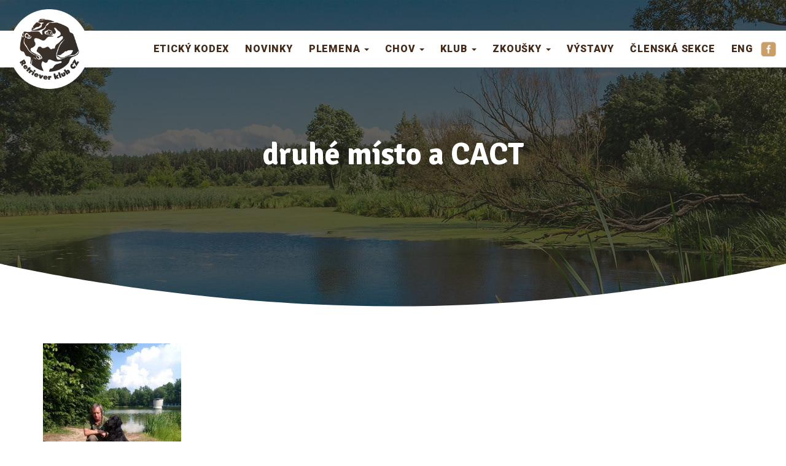

--- FILE ---
content_type: text/html; charset=UTF-8
request_url: https://www.retriever-klub.cz/kalendar-zkousek/kpz-cact-chlebovice2021/druhe-misto-a-cact/
body_size: 10142
content:
<!DOCTYPE html>
<html dir="ltr" lang="cs" prefix="og: https://ogp.me/ns#">

<head>
    <meta charset="utf-8">
    
    <meta name="viewport" content="width=device-width, initial-scale=1.0">
    <meta name="author" content="Tomáš Frank - www.propagon.cz">

        
		<!-- All in One SEO 4.8.7 - aioseo.com -->
		<title>druhé místo a CACT | Retriever Klub CZ</title>
	<meta name="description" content="2. místo, CACT" />
	<meta name="robots" content="max-image-preview:large" />
	<meta name="author" content="RKCZ Výcvikář"/>
	<link rel="canonical" href="https://www.retriever-klub.cz/kalendar-zkousek/kpz-cact-chlebovice2021/druhe-misto-a-cact/" />
	<meta name="generator" content="All in One SEO (AIOSEO) 4.8.7" />
		<meta property="og:locale" content="cs_CZ" />
		<meta property="og:site_name" content="Retriever Klub CZ" />
		<meta property="og:type" content="article" />
		<meta property="og:title" content="druhé místo a CACT | Retriever Klub CZ" />
		<meta property="og:url" content="https://www.retriever-klub.cz/kalendar-zkousek/kpz-cact-chlebovice2021/druhe-misto-a-cact/" />
		<meta property="fb:admins" content="141491419278285" />
		<meta property="og:image" content="https://www.retriever-klub.cz/wp-content/uploads/2022/10/obalka.jpg" />
		<meta property="og:image:secure_url" content="https://www.retriever-klub.cz/wp-content/uploads/2022/10/obalka.jpg" />
		<meta property="og:image:width" content="460" />
		<meta property="og:image:height" content="300" />
		<meta property="article:published_time" content="2021-06-24T11:37:37+00:00" />
		<meta property="article:modified_time" content="2021-06-24T11:39:12+00:00" />
		<meta property="article:publisher" content="https://www.facebook.com/retrieverklub/" />
		<meta name="twitter:card" content="summary" />
		<meta name="twitter:title" content="druhé místo a CACT | Retriever Klub CZ" />
		<meta name="twitter:image" content="https://www.retriever-klub.cz/wp-content/uploads/2018/07/nouma_06.jpg" />
		<script type="application/ld+json" class="aioseo-schema">
			{"@context":"https:\/\/schema.org","@graph":[{"@type":"BreadcrumbList","@id":"https:\/\/www.retriever-klub.cz\/kalendar-zkousek\/kpz-cact-chlebovice2021\/druhe-misto-a-cact\/#breadcrumblist","itemListElement":[{"@type":"ListItem","@id":"https:\/\/www.retriever-klub.cz#listItem","position":1,"name":"Home","item":"https:\/\/www.retriever-klub.cz","nextItem":{"@type":"ListItem","@id":"https:\/\/www.retriever-klub.cz\/kalendar-zkousek\/kpz-cact-chlebovice2021\/druhe-misto-a-cact\/#listItem","name":"druh\u00e9 m\u00edsto a CACT"}},{"@type":"ListItem","@id":"https:\/\/www.retriever-klub.cz\/kalendar-zkousek\/kpz-cact-chlebovice2021\/druhe-misto-a-cact\/#listItem","position":2,"name":"druh\u00e9 m\u00edsto a CACT","previousItem":{"@type":"ListItem","@id":"https:\/\/www.retriever-klub.cz#listItem","name":"Home"}}]},{"@type":"ItemPage","@id":"https:\/\/www.retriever-klub.cz\/kalendar-zkousek\/kpz-cact-chlebovice2021\/druhe-misto-a-cact\/#itempage","url":"https:\/\/www.retriever-klub.cz\/kalendar-zkousek\/kpz-cact-chlebovice2021\/druhe-misto-a-cact\/","name":"druh\u00e9 m\u00edsto a CACT | Retriever Klub CZ","description":"2. m\u00edsto, CACT","inLanguage":"cs-CZ","isPartOf":{"@id":"https:\/\/www.retriever-klub.cz\/#website"},"breadcrumb":{"@id":"https:\/\/www.retriever-klub.cz\/kalendar-zkousek\/kpz-cact-chlebovice2021\/druhe-misto-a-cact\/#breadcrumblist"},"author":{"@id":"https:\/\/www.retriever-klub.cz\/author\/vycvikar\/#author"},"creator":{"@id":"https:\/\/www.retriever-klub.cz\/author\/vycvikar\/#author"},"datePublished":"2021-06-24T13:37:37+02:00","dateModified":"2021-06-24T13:39:12+02:00"},{"@type":"Organization","@id":"https:\/\/www.retriever-klub.cz\/#organization","name":"Retriever Klub CZ","url":"https:\/\/www.retriever-klub.cz\/","logo":{"@type":"ImageObject","url":"https:\/\/www.retriever-klub.cz\/wp-content\/uploads\/2018\/06\/logo@2x.png","@id":"https:\/\/www.retriever-klub.cz\/kalendar-zkousek\/kpz-cact-chlebovice2021\/druhe-misto-a-cact\/#organizationLogo","width":398,"height":398},"image":{"@id":"https:\/\/www.retriever-klub.cz\/kalendar-zkousek\/kpz-cact-chlebovice2021\/druhe-misto-a-cact\/#organizationLogo"}},{"@type":"Person","@id":"https:\/\/www.retriever-klub.cz\/author\/vycvikar\/#author","url":"https:\/\/www.retriever-klub.cz\/author\/vycvikar\/","name":"RKCZ V\u00fdcvik\u00e1\u0159","image":{"@type":"ImageObject","@id":"https:\/\/www.retriever-klub.cz\/kalendar-zkousek\/kpz-cact-chlebovice2021\/druhe-misto-a-cact\/#authorImage","url":"https:\/\/secure.gravatar.com\/avatar\/983140f63aaa4cd3cb6a51ffc758a89a003795c67a71d2faec5122ee7f5f405e?s=96&d=mm&r=g","width":96,"height":96,"caption":"RKCZ V\u00fdcvik\u00e1\u0159"}},{"@type":"WebSite","@id":"https:\/\/www.retriever-klub.cz\/#website","url":"https:\/\/www.retriever-klub.cz\/","name":"Retriever Klub CZ","inLanguage":"cs-CZ","publisher":{"@id":"https:\/\/www.retriever-klub.cz\/#organization"}}]}
		</script>
		<!-- All in One SEO -->

<link rel="alternate" type="application/rss+xml" title="Retriever Klub CZ &raquo; RSS komentářů pro druhé místo a CACT" href="https://www.retriever-klub.cz/kalendar-zkousek/kpz-cact-chlebovice2021/druhe-misto-a-cact/feed/" />
<script type="text/javascript">
/* <![CDATA[ */
window._wpemojiSettings = {"baseUrl":"https:\/\/s.w.org\/images\/core\/emoji\/16.0.1\/72x72\/","ext":".png","svgUrl":"https:\/\/s.w.org\/images\/core\/emoji\/16.0.1\/svg\/","svgExt":".svg","source":{"concatemoji":"https:\/\/www.retriever-klub.cz\/wp-includes\/js\/wp-emoji-release.min.js?ver=83a64ae016d5b709a23cc2bbb78afcf9"}};
/*! This file is auto-generated */
!function(s,n){var o,i,e;function c(e){try{var t={supportTests:e,timestamp:(new Date).valueOf()};sessionStorage.setItem(o,JSON.stringify(t))}catch(e){}}function p(e,t,n){e.clearRect(0,0,e.canvas.width,e.canvas.height),e.fillText(t,0,0);var t=new Uint32Array(e.getImageData(0,0,e.canvas.width,e.canvas.height).data),a=(e.clearRect(0,0,e.canvas.width,e.canvas.height),e.fillText(n,0,0),new Uint32Array(e.getImageData(0,0,e.canvas.width,e.canvas.height).data));return t.every(function(e,t){return e===a[t]})}function u(e,t){e.clearRect(0,0,e.canvas.width,e.canvas.height),e.fillText(t,0,0);for(var n=e.getImageData(16,16,1,1),a=0;a<n.data.length;a++)if(0!==n.data[a])return!1;return!0}function f(e,t,n,a){switch(t){case"flag":return n(e,"\ud83c\udff3\ufe0f\u200d\u26a7\ufe0f","\ud83c\udff3\ufe0f\u200b\u26a7\ufe0f")?!1:!n(e,"\ud83c\udde8\ud83c\uddf6","\ud83c\udde8\u200b\ud83c\uddf6")&&!n(e,"\ud83c\udff4\udb40\udc67\udb40\udc62\udb40\udc65\udb40\udc6e\udb40\udc67\udb40\udc7f","\ud83c\udff4\u200b\udb40\udc67\u200b\udb40\udc62\u200b\udb40\udc65\u200b\udb40\udc6e\u200b\udb40\udc67\u200b\udb40\udc7f");case"emoji":return!a(e,"\ud83e\udedf")}return!1}function g(e,t,n,a){var r="undefined"!=typeof WorkerGlobalScope&&self instanceof WorkerGlobalScope?new OffscreenCanvas(300,150):s.createElement("canvas"),o=r.getContext("2d",{willReadFrequently:!0}),i=(o.textBaseline="top",o.font="600 32px Arial",{});return e.forEach(function(e){i[e]=t(o,e,n,a)}),i}function t(e){var t=s.createElement("script");t.src=e,t.defer=!0,s.head.appendChild(t)}"undefined"!=typeof Promise&&(o="wpEmojiSettingsSupports",i=["flag","emoji"],n.supports={everything:!0,everythingExceptFlag:!0},e=new Promise(function(e){s.addEventListener("DOMContentLoaded",e,{once:!0})}),new Promise(function(t){var n=function(){try{var e=JSON.parse(sessionStorage.getItem(o));if("object"==typeof e&&"number"==typeof e.timestamp&&(new Date).valueOf()<e.timestamp+604800&&"object"==typeof e.supportTests)return e.supportTests}catch(e){}return null}();if(!n){if("undefined"!=typeof Worker&&"undefined"!=typeof OffscreenCanvas&&"undefined"!=typeof URL&&URL.createObjectURL&&"undefined"!=typeof Blob)try{var e="postMessage("+g.toString()+"("+[JSON.stringify(i),f.toString(),p.toString(),u.toString()].join(",")+"));",a=new Blob([e],{type:"text/javascript"}),r=new Worker(URL.createObjectURL(a),{name:"wpTestEmojiSupports"});return void(r.onmessage=function(e){c(n=e.data),r.terminate(),t(n)})}catch(e){}c(n=g(i,f,p,u))}t(n)}).then(function(e){for(var t in e)n.supports[t]=e[t],n.supports.everything=n.supports.everything&&n.supports[t],"flag"!==t&&(n.supports.everythingExceptFlag=n.supports.everythingExceptFlag&&n.supports[t]);n.supports.everythingExceptFlag=n.supports.everythingExceptFlag&&!n.supports.flag,n.DOMReady=!1,n.readyCallback=function(){n.DOMReady=!0}}).then(function(){return e}).then(function(){var e;n.supports.everything||(n.readyCallback(),(e=n.source||{}).concatemoji?t(e.concatemoji):e.wpemoji&&e.twemoji&&(t(e.twemoji),t(e.wpemoji)))}))}((window,document),window._wpemojiSettings);
/* ]]> */
</script>
<style id='wp-emoji-styles-inline-css' type='text/css'>

	img.wp-smiley, img.emoji {
		display: inline !important;
		border: none !important;
		box-shadow: none !important;
		height: 1em !important;
		width: 1em !important;
		margin: 0 0.07em !important;
		vertical-align: -0.1em !important;
		background: none !important;
		padding: 0 !important;
	}
</style>
<link rel='stylesheet' id='wp-block-library-css' href='https://www.retriever-klub.cz/wp-includes/css/dist/block-library/style.min.css?ver=83a64ae016d5b709a23cc2bbb78afcf9' type='text/css' media='all' />
<style id='classic-theme-styles-inline-css' type='text/css'>
/*! This file is auto-generated */
.wp-block-button__link{color:#fff;background-color:#32373c;border-radius:9999px;box-shadow:none;text-decoration:none;padding:calc(.667em + 2px) calc(1.333em + 2px);font-size:1.125em}.wp-block-file__button{background:#32373c;color:#fff;text-decoration:none}
</style>
<style id='global-styles-inline-css' type='text/css'>
:root{--wp--preset--aspect-ratio--square: 1;--wp--preset--aspect-ratio--4-3: 4/3;--wp--preset--aspect-ratio--3-4: 3/4;--wp--preset--aspect-ratio--3-2: 3/2;--wp--preset--aspect-ratio--2-3: 2/3;--wp--preset--aspect-ratio--16-9: 16/9;--wp--preset--aspect-ratio--9-16: 9/16;--wp--preset--color--black: #000000;--wp--preset--color--cyan-bluish-gray: #abb8c3;--wp--preset--color--white: #ffffff;--wp--preset--color--pale-pink: #f78da7;--wp--preset--color--vivid-red: #cf2e2e;--wp--preset--color--luminous-vivid-orange: #ff6900;--wp--preset--color--luminous-vivid-amber: #fcb900;--wp--preset--color--light-green-cyan: #7bdcb5;--wp--preset--color--vivid-green-cyan: #00d084;--wp--preset--color--pale-cyan-blue: #8ed1fc;--wp--preset--color--vivid-cyan-blue: #0693e3;--wp--preset--color--vivid-purple: #9b51e0;--wp--preset--gradient--vivid-cyan-blue-to-vivid-purple: linear-gradient(135deg,rgba(6,147,227,1) 0%,rgb(155,81,224) 100%);--wp--preset--gradient--light-green-cyan-to-vivid-green-cyan: linear-gradient(135deg,rgb(122,220,180) 0%,rgb(0,208,130) 100%);--wp--preset--gradient--luminous-vivid-amber-to-luminous-vivid-orange: linear-gradient(135deg,rgba(252,185,0,1) 0%,rgba(255,105,0,1) 100%);--wp--preset--gradient--luminous-vivid-orange-to-vivid-red: linear-gradient(135deg,rgba(255,105,0,1) 0%,rgb(207,46,46) 100%);--wp--preset--gradient--very-light-gray-to-cyan-bluish-gray: linear-gradient(135deg,rgb(238,238,238) 0%,rgb(169,184,195) 100%);--wp--preset--gradient--cool-to-warm-spectrum: linear-gradient(135deg,rgb(74,234,220) 0%,rgb(151,120,209) 20%,rgb(207,42,186) 40%,rgb(238,44,130) 60%,rgb(251,105,98) 80%,rgb(254,248,76) 100%);--wp--preset--gradient--blush-light-purple: linear-gradient(135deg,rgb(255,206,236) 0%,rgb(152,150,240) 100%);--wp--preset--gradient--blush-bordeaux: linear-gradient(135deg,rgb(254,205,165) 0%,rgb(254,45,45) 50%,rgb(107,0,62) 100%);--wp--preset--gradient--luminous-dusk: linear-gradient(135deg,rgb(255,203,112) 0%,rgb(199,81,192) 50%,rgb(65,88,208) 100%);--wp--preset--gradient--pale-ocean: linear-gradient(135deg,rgb(255,245,203) 0%,rgb(182,227,212) 50%,rgb(51,167,181) 100%);--wp--preset--gradient--electric-grass: linear-gradient(135deg,rgb(202,248,128) 0%,rgb(113,206,126) 100%);--wp--preset--gradient--midnight: linear-gradient(135deg,rgb(2,3,129) 0%,rgb(40,116,252) 100%);--wp--preset--font-size--small: 13px;--wp--preset--font-size--medium: 20px;--wp--preset--font-size--large: 36px;--wp--preset--font-size--x-large: 42px;--wp--preset--spacing--20: 0.44rem;--wp--preset--spacing--30: 0.67rem;--wp--preset--spacing--40: 1rem;--wp--preset--spacing--50: 1.5rem;--wp--preset--spacing--60: 2.25rem;--wp--preset--spacing--70: 3.38rem;--wp--preset--spacing--80: 5.06rem;--wp--preset--shadow--natural: 6px 6px 9px rgba(0, 0, 0, 0.2);--wp--preset--shadow--deep: 12px 12px 50px rgba(0, 0, 0, 0.4);--wp--preset--shadow--sharp: 6px 6px 0px rgba(0, 0, 0, 0.2);--wp--preset--shadow--outlined: 6px 6px 0px -3px rgba(255, 255, 255, 1), 6px 6px rgba(0, 0, 0, 1);--wp--preset--shadow--crisp: 6px 6px 0px rgba(0, 0, 0, 1);}:where(.is-layout-flex){gap: 0.5em;}:where(.is-layout-grid){gap: 0.5em;}body .is-layout-flex{display: flex;}.is-layout-flex{flex-wrap: wrap;align-items: center;}.is-layout-flex > :is(*, div){margin: 0;}body .is-layout-grid{display: grid;}.is-layout-grid > :is(*, div){margin: 0;}:where(.wp-block-columns.is-layout-flex){gap: 2em;}:where(.wp-block-columns.is-layout-grid){gap: 2em;}:where(.wp-block-post-template.is-layout-flex){gap: 1.25em;}:where(.wp-block-post-template.is-layout-grid){gap: 1.25em;}.has-black-color{color: var(--wp--preset--color--black) !important;}.has-cyan-bluish-gray-color{color: var(--wp--preset--color--cyan-bluish-gray) !important;}.has-white-color{color: var(--wp--preset--color--white) !important;}.has-pale-pink-color{color: var(--wp--preset--color--pale-pink) !important;}.has-vivid-red-color{color: var(--wp--preset--color--vivid-red) !important;}.has-luminous-vivid-orange-color{color: var(--wp--preset--color--luminous-vivid-orange) !important;}.has-luminous-vivid-amber-color{color: var(--wp--preset--color--luminous-vivid-amber) !important;}.has-light-green-cyan-color{color: var(--wp--preset--color--light-green-cyan) !important;}.has-vivid-green-cyan-color{color: var(--wp--preset--color--vivid-green-cyan) !important;}.has-pale-cyan-blue-color{color: var(--wp--preset--color--pale-cyan-blue) !important;}.has-vivid-cyan-blue-color{color: var(--wp--preset--color--vivid-cyan-blue) !important;}.has-vivid-purple-color{color: var(--wp--preset--color--vivid-purple) !important;}.has-black-background-color{background-color: var(--wp--preset--color--black) !important;}.has-cyan-bluish-gray-background-color{background-color: var(--wp--preset--color--cyan-bluish-gray) !important;}.has-white-background-color{background-color: var(--wp--preset--color--white) !important;}.has-pale-pink-background-color{background-color: var(--wp--preset--color--pale-pink) !important;}.has-vivid-red-background-color{background-color: var(--wp--preset--color--vivid-red) !important;}.has-luminous-vivid-orange-background-color{background-color: var(--wp--preset--color--luminous-vivid-orange) !important;}.has-luminous-vivid-amber-background-color{background-color: var(--wp--preset--color--luminous-vivid-amber) !important;}.has-light-green-cyan-background-color{background-color: var(--wp--preset--color--light-green-cyan) !important;}.has-vivid-green-cyan-background-color{background-color: var(--wp--preset--color--vivid-green-cyan) !important;}.has-pale-cyan-blue-background-color{background-color: var(--wp--preset--color--pale-cyan-blue) !important;}.has-vivid-cyan-blue-background-color{background-color: var(--wp--preset--color--vivid-cyan-blue) !important;}.has-vivid-purple-background-color{background-color: var(--wp--preset--color--vivid-purple) !important;}.has-black-border-color{border-color: var(--wp--preset--color--black) !important;}.has-cyan-bluish-gray-border-color{border-color: var(--wp--preset--color--cyan-bluish-gray) !important;}.has-white-border-color{border-color: var(--wp--preset--color--white) !important;}.has-pale-pink-border-color{border-color: var(--wp--preset--color--pale-pink) !important;}.has-vivid-red-border-color{border-color: var(--wp--preset--color--vivid-red) !important;}.has-luminous-vivid-orange-border-color{border-color: var(--wp--preset--color--luminous-vivid-orange) !important;}.has-luminous-vivid-amber-border-color{border-color: var(--wp--preset--color--luminous-vivid-amber) !important;}.has-light-green-cyan-border-color{border-color: var(--wp--preset--color--light-green-cyan) !important;}.has-vivid-green-cyan-border-color{border-color: var(--wp--preset--color--vivid-green-cyan) !important;}.has-pale-cyan-blue-border-color{border-color: var(--wp--preset--color--pale-cyan-blue) !important;}.has-vivid-cyan-blue-border-color{border-color: var(--wp--preset--color--vivid-cyan-blue) !important;}.has-vivid-purple-border-color{border-color: var(--wp--preset--color--vivid-purple) !important;}.has-vivid-cyan-blue-to-vivid-purple-gradient-background{background: var(--wp--preset--gradient--vivid-cyan-blue-to-vivid-purple) !important;}.has-light-green-cyan-to-vivid-green-cyan-gradient-background{background: var(--wp--preset--gradient--light-green-cyan-to-vivid-green-cyan) !important;}.has-luminous-vivid-amber-to-luminous-vivid-orange-gradient-background{background: var(--wp--preset--gradient--luminous-vivid-amber-to-luminous-vivid-orange) !important;}.has-luminous-vivid-orange-to-vivid-red-gradient-background{background: var(--wp--preset--gradient--luminous-vivid-orange-to-vivid-red) !important;}.has-very-light-gray-to-cyan-bluish-gray-gradient-background{background: var(--wp--preset--gradient--very-light-gray-to-cyan-bluish-gray) !important;}.has-cool-to-warm-spectrum-gradient-background{background: var(--wp--preset--gradient--cool-to-warm-spectrum) !important;}.has-blush-light-purple-gradient-background{background: var(--wp--preset--gradient--blush-light-purple) !important;}.has-blush-bordeaux-gradient-background{background: var(--wp--preset--gradient--blush-bordeaux) !important;}.has-luminous-dusk-gradient-background{background: var(--wp--preset--gradient--luminous-dusk) !important;}.has-pale-ocean-gradient-background{background: var(--wp--preset--gradient--pale-ocean) !important;}.has-electric-grass-gradient-background{background: var(--wp--preset--gradient--electric-grass) !important;}.has-midnight-gradient-background{background: var(--wp--preset--gradient--midnight) !important;}.has-small-font-size{font-size: var(--wp--preset--font-size--small) !important;}.has-medium-font-size{font-size: var(--wp--preset--font-size--medium) !important;}.has-large-font-size{font-size: var(--wp--preset--font-size--large) !important;}.has-x-large-font-size{font-size: var(--wp--preset--font-size--x-large) !important;}
:where(.wp-block-post-template.is-layout-flex){gap: 1.25em;}:where(.wp-block-post-template.is-layout-grid){gap: 1.25em;}
:where(.wp-block-columns.is-layout-flex){gap: 2em;}:where(.wp-block-columns.is-layout-grid){gap: 2em;}
:root :where(.wp-block-pullquote){font-size: 1.5em;line-height: 1.6;}
</style>
<link rel='stylesheet' id='bootstrap-css-css' href='https://www.retriever-klub.cz/wp-content/themes/retriever/bootstrap/css/bootstrap.min.css?ver=83a64ae016d5b709a23cc2bbb78afcf9' type='text/css' media='all' />
<link rel='stylesheet' id='style-css-css' href='https://www.retriever-klub.cz/wp-content/themes/retriever/style.css?ver=83a64ae016d5b709a23cc2bbb78afcf9' type='text/css' media='all' />
<link rel='stylesheet' id='style-scss-css' href='https://www.retriever-klub.cz/wp-content/themes/retriever/style-scss.min.css?ver=83a64ae016d5b709a23cc2bbb78afcf9' type='text/css' media='all' />
<link rel='stylesheet' id='divi-builder-style-css' href='https://www.retriever-klub.cz/wp-content/plugins/divi-builder/css/style-static.min.css?ver=4.27.4' type='text/css' media='all' />
<script type="text/javascript" src="https://www.retriever-klub.cz/wp-content/themes/retriever/jquery/jquery-2.2.4.min.js?ver=2.2.4" id="jquery-js"></script>
<link rel="https://api.w.org/" href="https://www.retriever-klub.cz/wp-json/" /><link rel="alternate" title="JSON" type="application/json" href="https://www.retriever-klub.cz/wp-json/wp/v2/media/6354" /><link rel="EditURI" type="application/rsd+xml" title="RSD" href="https://www.retriever-klub.cz/xmlrpc.php?rsd" />
<link rel='shortlink' href='https://www.retriever-klub.cz/?p=6354' />
<link rel="alternate" title="oEmbed (JSON)" type="application/json+oembed" href="https://www.retriever-klub.cz/wp-json/oembed/1.0/embed?url=https%3A%2F%2Fwww.retriever-klub.cz%2Fkalendar-zkousek%2Fkpz-cact-chlebovice2021%2Fdruhe-misto-a-cact%2F" />
<link rel="alternate" title="oEmbed (XML)" type="text/xml+oembed" href="https://www.retriever-klub.cz/wp-json/oembed/1.0/embed?url=https%3A%2F%2Fwww.retriever-klub.cz%2Fkalendar-zkousek%2Fkpz-cact-chlebovice2021%2Fdruhe-misto-a-cact%2F&#038;format=xml" />

<!-- BEGIN recaptcha, injected by plugin wp-recaptcha-integration  -->

<!-- END recaptcha -->
<link rel="icon" href="https://www.retriever-klub.cz/wp-content/uploads/2018/07/cropped-logo-ico-32x32.png" sizes="32x32" />
<link rel="icon" href="https://www.retriever-klub.cz/wp-content/uploads/2018/07/cropped-logo-ico-192x192.png" sizes="192x192" />
<link rel="apple-touch-icon" href="https://www.retriever-klub.cz/wp-content/uploads/2018/07/cropped-logo-ico-180x180.png" />
<meta name="msapplication-TileImage" content="https://www.retriever-klub.cz/wp-content/uploads/2018/07/cropped-logo-ico-270x270.png" />
<style id="et-critical-inline-css"></style>
    <script>
        // přepsání obrázků na lazy loading data-src
        $(document).ready(function() {
            //funkce se projeví pouze u tříd "povolene"
            var povolene = ".et_pb_fullwidth_image img, .et_pb_image img, .et_pb_main_blurb_image img";
            $(povolene).each(function() {
                $(this).attr("data-src", $(this).attr("src"));
                $(this).removeAttr("src");
                //  $(this).addClass('lazy');
            });
        });
    </script>

</head>

<body class="attachment wp-singular attachment-template-default single single-attachment postid-6354 attachmentid-6354 attachment-jpeg wp-custom-logo wp-theme-retriever class-name et_divi_builder et-pb-theme-retriever klub et-db">
    <header class="hlavicka-stranky" >

                    <div class="prekryti">
                <h1>druhé místo a CACT</h1>            </div>
        

        <nav class="navbar navbar-default hlavni-menu" role="navigation">

            <!-- Brand and toggle get grouped for better mobile display -->
            <div class="navbar-header">
                <button type="button" class="navbar-toggle" data-toggle="collapse" data-target="#mobilni-menu">
                    <span class="sr-only">Toggle navigation</span>
                    <span class="icon-bar"></span>
                    <span class="icon-bar"></span>
                    <span class="icon-bar"></span>
                </button>
                <div class="navbar-brand">
                    <a href="https://www.retriever-klub.cz/" class="custom-logo-link" rel="home"><img width="398" height="398" src="https://www.retriever-klub.cz/wp-content/uploads/2018/06/logo@2x.png" class="custom-logo" alt="Retriever Klub CZ" decoding="async" fetchpriority="high" srcset="https://www.retriever-klub.cz/wp-content/uploads/2018/06/logo@2x.png 398w, https://www.retriever-klub.cz/wp-content/uploads/2018/06/logo@2x-150x150.png 150w, https://www.retriever-klub.cz/wp-content/uploads/2018/06/logo@2x-300x300.png 300w, https://www.retriever-klub.cz/wp-content/uploads/2018/06/logo@2x-280x280.png 280w" sizes="(max-width: 398px) 100vw, 398px" /></a>                </div>
            </div>

            <div class="container-fluid">

                <div id="mobilni-menu" class="collapse navbar-collapse"><ul id="menu-hlavni-menu" class="nav navbar-nav navbar-right"><li id="menu-item-11068" class="menu-item menu-item-type-post_type menu-item-object-page menu-item-11068"><a title="Etický kodex" href="https://www.retriever-klub.cz/eticky-kodex/">Etický kodex</a></li>
<li id="menu-item-284" class="menu-item menu-item-type-post_type menu-item-object-page menu-item-home menu-item-284"><a title="Novinky" href="https://www.retriever-klub.cz/">Novinky</a></li>
<li id="menu-item-570" class="menu-item menu-item-type-post_type menu-item-object-page menu-item-has-children menu-item-570 dropdown"><a title="Plemena" href="#" data-toggle="dropdown" class="dropdown-toggle" aria-haspopup="true">Plemena <span class="caret"></span></a>
<ul role="menu" class=" dropdown-menu">
	<li id="menu-item-1219" class="menu-item menu-item-type-post_type menu-item-object-page menu-item-1219"><a title="Labrador retriever" href="https://www.retriever-klub.cz/plemena/labrador-retriever/">Labrador retriever</a></li>
	<li id="menu-item-1220" class="menu-item menu-item-type-post_type menu-item-object-page menu-item-1220"><a title="Zlatý retriever" href="https://www.retriever-klub.cz/plemena/golden-retriever/">Zlatý retriever</a></li>
	<li id="menu-item-1218" class="menu-item menu-item-type-post_type menu-item-object-page menu-item-1218"><a title="Flat coated retriever" href="https://www.retriever-klub.cz/plemena/flat-coated-retriever/">Flat coated retriever</a></li>
	<li id="menu-item-506" class="menu-item menu-item-type-post_type menu-item-object-page menu-item-506"><a title="Nova scotia duck tolling retriever" href="https://www.retriever-klub.cz/plemena/nova-scotia-duck-tolling-retriever/">Nova scotia duck tolling retriever</a></li>
	<li id="menu-item-1216" class="menu-item menu-item-type-post_type menu-item-object-page menu-item-1216"><a title="Chesapeake bay retriever" href="https://www.retriever-klub.cz/plemena/chesapeake-bay-retriever/">Chesapeake bay retriever</a></li>
	<li id="menu-item-1217" class="menu-item menu-item-type-post_type menu-item-object-page menu-item-1217"><a title="Curly coated retriever" href="https://www.retriever-klub.cz/plemena/curly-coated-retriever/">Curly coated retriever</a></li>
	<li id="menu-item-8033" class="menu-item menu-item-type-taxonomy menu-item-object-category menu-item-8033"><a title="TOP RETRIEVER - výsledky" href="https://www.retriever-klub.cz/rubrika/top-retriever/">TOP RETRIEVER &#8211; výsledky</a></li>
	<li id="menu-item-7843" class="menu-item menu-item-type-post_type menu-item-object-page menu-item-7843"><a title="Top Retriever – pravidla" href="https://www.retriever-klub.cz/plemena/pes-fena-roku-2020-vysledky-2-2/">Top Retriever – pravidla</a></li>
</ul>
</li>
<li id="menu-item-4347" class="menu-item menu-item-type-post_type menu-item-object-page menu-item-has-children menu-item-4347 dropdown"><a title="Chov" href="#" data-toggle="dropdown" class="dropdown-toggle" aria-haspopup="true">Chov <span class="caret"></span></a>
<ul role="menu" class=" dropdown-menu">
	<li id="menu-item-8569" class="menu-item menu-item-type-post_type menu-item-object-page menu-item-8569"><a title="Poradci chovu" href="https://www.retriever-klub.cz/chov/poradci-chovu/">Poradci chovu</a></li>
	<li id="menu-item-4406" class="menu-item menu-item-type-taxonomy menu-item-object-category menu-item-4406"><a title="Informace pro chovatele" href="https://www.retriever-klub.cz/rubrika/informace-pro-chovatele/">Informace pro chovatele</a></li>
	<li id="menu-item-525" class="menu-item menu-item-type-custom menu-item-object-custom menu-item-525"><a title="Chovatelská inzerce" href="/inzerce/">Chovatelská inzerce</a></li>
	<li id="menu-item-4457" class="menu-item menu-item-type-post_type menu-item-object-page menu-item-4457"><a title="Jak uchovnit" href="https://www.retriever-klub.cz/chov/jak-uchovnit/">Jak uchovnit</a></li>
	<li id="menu-item-12388" class="menu-item menu-item-type-post_type menu-item-object-page menu-item-12388"><a title="Jak uchovnit na výjimku" href="https://www.retriever-klub.cz/jak-uchovnit-na-vyjimku/">Jak uchovnit na výjimku</a></li>
	<li id="menu-item-4392" class="menu-item menu-item-type-post_type menu-item-object-page menu-item-4392"><a title="Online chovatelská agenda (krycí listy, hlášení vrhů a přihlášky štěňat)" href="https://www.retriever-klub.cz/chov/kryti/">Online chovatelská agenda (krycí listy, hlášení vrhů a přihlášky štěňat)</a></li>
	<li id="menu-item-4495" class="menu-item menu-item-type-post_type menu-item-object-page menu-item-4495"><a title="Hlášení vrhu štěňat RKCZ korespondenčně" href="https://www.retriever-klub.cz/chov/hlaseni_vrhu/">Hlášení vrhu štěňat RKCZ korespondenčně</a></li>
	<li id="menu-item-4797" class="menu-item menu-item-type-post_type menu-item-object-page menu-item-4797"><a title="Přihláška k zápisu štěňat ČMKJ korespondečně" href="https://www.retriever-klub.cz/chov/prihlaska_k_zapisu_stenat/">Přihláška k zápisu štěňat ČMKJ korespondečně</a></li>
	<li id="menu-item-4418" class="menu-item menu-item-type-post_type menu-item-object-page menu-item-4418"><a title="Formuláře ke stažení" href="https://www.retriever-klub.cz/chov/formulare_ke_stazeni/">Formuláře ke stažení</a></li>
</ul>
</li>
<li id="menu-item-554" class="menu-item menu-item-type-post_type menu-item-object-page menu-item-has-children menu-item-554 dropdown"><a title="Klub" href="#" data-toggle="dropdown" class="dropdown-toggle" aria-haspopup="true">Klub <span class="caret"></span></a>
<ul role="menu" class=" dropdown-menu">
	<li id="menu-item-4353" class="menu-item menu-item-type-post_type menu-item-object-page menu-item-4353"><a title="O klubu" href="https://www.retriever-klub.cz/o-klubu/">O klubu</a></li>
	<li id="menu-item-1616" class="menu-item menu-item-type-post_type menu-item-object-page menu-item-1616"><a title="Kontakt" href="https://www.retriever-klub.cz/kontakt/">Kontakt</a></li>
	<li id="menu-item-545" class="menu-item menu-item-type-post_type menu-item-object-page menu-item-545"><a title="Výbor klubu" href="https://www.retriever-klub.cz/klub/vybor-klubu/">Výbor klubu</a></li>
	<li id="menu-item-568" class="menu-item menu-item-type-post_type menu-item-object-page menu-item-568"><a title="Jak se stát členem" href="https://www.retriever-klub.cz/klub/jak-se-stat-clenem/">Jak se stát členem</a></li>
	<li id="menu-item-1335" class="menu-item menu-item-type-post_type menu-item-object-page menu-item-1335"><a title="Přihláška do klubu" href="https://www.retriever-klub.cz/klub/prihlaska-do-klubu/">Přihláška do klubu</a></li>
	<li id="menu-item-567" class="menu-item menu-item-type-post_type menu-item-object-page menu-item-567"><a title="Klubové poplatky" href="https://www.retriever-klub.cz/klub/klubove-poplatky/">Klubové poplatky</a></li>
	<li id="menu-item-8722" class="menu-item menu-item-type-post_type menu-item-object-page menu-item-8722"><a title="Členství v klubu – časté dotazy" href="https://www.retriever-klub.cz/klub/faq/">Členství v klubu – časté dotazy</a></li>
	<li id="menu-item-566" class="menu-item menu-item-type-post_type menu-item-object-page menu-item-566"><a title="Stanovy klubu" href="https://www.retriever-klub.cz/klub/stanovy-klubu/">Stanovy klubu</a></li>
	<li id="menu-item-565" class="menu-item menu-item-type-post_type menu-item-object-page menu-item-565"><a title="Organizační řád" href="https://www.retriever-klub.cz/klub/organizacni-rad/">Organizační řád</a></li>
	<li id="menu-item-564" class="menu-item menu-item-type-post_type menu-item-object-page menu-item-564"><a title="ZÁPISNÍ ŘÁD" href="https://www.retriever-klub.cz/klub/chovatelsky-rad/">ZÁPISNÍ ŘÁD</a></li>
	<li id="menu-item-563" class="menu-item menu-item-type-post_type menu-item-object-page menu-item-563"><a title="Disciplinární řád" href="https://www.retriever-klub.cz/klub/disciplinarni-rad/">Disciplinární řád</a></li>
	<li id="menu-item-1052" class="menu-item menu-item-type-post_type menu-item-object-page menu-item-1052"><a title="GDPR" href="https://www.retriever-klub.cz/klub/gdpr/">GDPR</a></li>
	<li id="menu-item-6093" class="menu-item menu-item-type-post_type menu-item-object-page menu-item-6093"><a title="Zpravodaj Retriever klubu CZ" href="https://www.retriever-klub.cz/zpravodaj-retriever-klubu-cz/">Zpravodaj Retriever klubu CZ</a></li>
	<li id="menu-item-1676" class="menu-item menu-item-type-post_type menu-item-object-page menu-item-1676"><a title="Sponzoři akcí" href="https://www.retriever-klub.cz/sponzori-akci/">Sponzoři akcí</a></li>
</ul>
</li>
<li id="menu-item-577" class="menu-item menu-item-type-post_type menu-item-object-page menu-item-has-children menu-item-577 dropdown"><a title="Zkoušky" href="#" data-toggle="dropdown" class="dropdown-toggle" aria-haspopup="true">Zkoušky <span class="caret"></span></a>
<ul role="menu" class=" dropdown-menu">
	<li id="menu-item-579" class="menu-item menu-item-type-post_type menu-item-object-page menu-item-579"><a title="Řády, předpisy a informace" href="https://www.retriever-klub.cz/zkousky/rady-a-predpisy-2/">Řády, předpisy a informace</a></li>
	<li id="menu-item-12170" class="menu-item menu-item-type-custom menu-item-object-custom menu-item-12170"><a title="Přihlašování na zkoušky" href="https://is.retriever-klub.cz/udalosti">Přihlašování na zkoušky</a></li>
	<li id="menu-item-624" class="menu-item menu-item-type-custom menu-item-object-custom menu-item-624"><a title="Výsledky zkoušek do roku 2024" href="/kalendar-zkousek/">Výsledky zkoušek do roku 2024</a></li>
	<li id="menu-item-619" class="menu-item menu-item-type-custom menu-item-object-custom menu-item-619"><a title="Výcvikář informuje" href="/rubrika/vycvikar-informuje/">Výcvikář informuje</a></li>
	<li id="menu-item-4372" class="menu-item menu-item-type-post_type menu-item-object-page menu-item-4372"><a title="Klubový šampion práce" href="https://www.retriever-klub.cz/plemena/klubovy-sampion-prace/">Klubový šampion práce</a></li>
	<li id="menu-item-578" class="menu-item menu-item-type-post_type menu-item-object-page menu-item-578"><a title="Regionální střediska" href="https://www.retriever-klub.cz/zkousky/regionalni-strediska/">Regionální střediska</a></li>
	<li id="menu-item-1358" class="menu-item menu-item-type-post_type menu-item-object-page menu-item-1358"><a title="Archiv" href="https://www.retriever-klub.cz/zkousky/archiv/">Archiv</a></li>
</ul>
</li>
<li id="menu-item-527" class="menu-item menu-item-type-custom menu-item-object-custom menu-item-527"><a title="Výstavy" target="_blank" href="https://vystava-retrieveru.cz/">Výstavy</a></li>
<li id="menu-item-6908" class="menu-item menu-item-type-custom menu-item-object-custom menu-item-6908"><a title="Členská sekce" target="_blank" href="https://is.retriever-klub.cz">Členská sekce</a></li>
<li id="menu-item-3532" class="menu-item menu-item-type-post_type menu-item-object-page menu-item-3532"><a title="ENG" href="https://www.retriever-klub.cz/english/">ENG</a></li>
<li id="menu-item-1136" class="menu-item menu-item-type-custom menu-item-object-custom menu-item-1136"><a title="&lt;i class=&quot;fb-menu&quot;&gt;&lt;/i&gt;" href="https://www.facebook.com/retrieverklub/"><i class="fb-menu"></i></a></li>
</ul></div>            </div>
        </nav>
    </header>

    
    <div class="container sekce">
        <div class="row">
            <div class="col-md-12">

                                    <p class="attachment"><a href='https://www.retriever-klub.cz/wp-content/uploads/2020/12/druhé-místo-a-CACT.jpg'><img decoding="async" width="225" height="300" src="https://www.retriever-klub.cz/wp-content/uploads/2020/12/druhé-místo-a-CACT-225x300.jpg" class="attachment-medium size-medium" alt="" srcset="https://www.retriever-klub.cz/wp-content/uploads/2020/12/druhé-místo-a-CACT-225x300.jpg 225w, https://www.retriever-klub.cz/wp-content/uploads/2020/12/druhé-místo-a-CACT-768x1024.jpg 768w, https://www.retriever-klub.cz/wp-content/uploads/2020/12/druhé-místo-a-CACT-1152x1536.jpg 1152w, https://www.retriever-klub.cz/wp-content/uploads/2020/12/druhé-místo-a-CACT-1080x1440.jpg 1080w, https://www.retriever-klub.cz/wp-content/uploads/2020/12/druhé-místo-a-CACT-280x373.jpg 280w, https://www.retriever-klub.cz/wp-content/uploads/2020/12/druhé-místo-a-CACT.jpg 1200w" sizes="(max-width: 225px) 100vw, 225px" /></a></p>

                                    </div>
        </div>
    </div>

<footer id="footer">
  <div class="container-fluid">
    <div class="row">
      <div class="logo-zapati">
        <img src="https://www.retriever-klub.cz/wp-content/themes/retriever/img/svg/loading.svg" data-src="https://www.retriever-klub.cz/wp-content/themes/retriever/img/logo.png" data-src-retina="https://www.retriever-klub.cz/wp-content/themes/retriever/img/logo@2x.png" alt="Rasa"/>
      </div>
      <div class="col-sm-5">
        <p>
          2018 © Retriever Klub CZ<br/>
          <a href="https://www.propagon.cz/">Tvorba webových stránek Brno</a>
        </br/>
        </p>
      </div>
      <div class="col-sm-5 col-sm-offset-2 text-right">
        <a href="https://www.facebook.com/retrieverklub/" target="_blank">
            <img src="https://www.retriever-klub.cz/wp-content/themes/retriever/img/svg/loading.svg" data-src="https://www.retriever-klub.cz/wp-content/themes/retriever/img/svg/facebook-footer.svg" class="fb-footer" alt="Facebook" width="160"/>
        </a>
      </div>
    </div>
  </div>
</footer>

<script type="speculationrules">
{"prefetch":[{"source":"document","where":{"and":[{"href_matches":"\/*"},{"not":{"href_matches":["\/wp-*.php","\/wp-admin\/*","\/wp-content\/uploads\/*","\/wp-content\/*","\/wp-content\/plugins\/*","\/wp-content\/themes\/retriever\/*","\/*\\?(.+)"]}},{"not":{"selector_matches":"a[rel~=\"nofollow\"]"}},{"not":{"selector_matches":".no-prefetch, .no-prefetch a"}}]},"eagerness":"conservative"}]}
</script>

<!-- BEGIN recaptcha, injected by plugin wp-recaptcha-integration  -->
<script type="text/javascript">
				function get_form_submits(el){
					var form,current=el,ui,type,slice = Array.prototype.slice,self=this;
					this.submits=[];
					this.form=false;

					this.setEnabled=function(e){
						for ( var s=0;s<self.submits.length;s++ ) {
							if (e) self.submits[s].removeAttribute('disabled');
							else  self.submits[s].setAttribute('disabled','disabled');
						}
						return this;
					};
					while ( current && current.nodeName != 'BODY' && current.nodeName != 'FORM' ) {
						current = current.parentNode;
					}
					if ( !current || current.nodeName != 'FORM' )
						return false;
					this.form=current;
					ui=slice.call(this.form.getElementsByTagName('input')).concat(slice.call(this.form.getElementsByTagName('button')));
					for (var i = 0; i < ui.length; i++) if ( (type=ui[i].getAttribute('TYPE')) && type=='submit' ) this.submits.push(ui[i]);
					return this;
				}
				</script><script type="text/javascript">
		var recaptcha_widgets={};
		function wp_recaptchaLoadCallback(){
			try {
				grecaptcha;
			} catch(err){
				return;
			}
			var e = document.querySelectorAll ? document.querySelectorAll('.g-recaptcha:not(.wpcf7-form-control)') : document.getElementsByClassName('g-recaptcha'),
				form_submits;

			for (var i=0;i<e.length;i++) {
				(function(el){
					var form_submits = get_form_submits(el).setEnabled(false), wid;
					// check if captcha element is unrendered
					if ( ! el.childNodes.length) {
						wid = grecaptcha.render(el,{
							'sitekey':'6LfHDWQUAAAAACNVxkkT3YmoeM5__wm7ZBo56MAf',
							'theme':el.getAttribute('data-theme') || 'light'
							,
							'callback' : function(r){ get_form_submits(el).setEnabled(true); /* enable submit buttons */ }
						});
						el.setAttribute('data-widget-id',wid);
					} else {
						wid = el.getAttribute('data-widget-id');
						grecaptcha.reset(wid);
					}
				})(e[i]);
			}
		}

		// if jquery present re-render jquery/ajax loaded captcha elements
		if ( typeof jQuery !== 'undefined' )
			jQuery(document).ajaxComplete( function(evt,xhr,set){
				if( xhr.responseText && xhr.responseText.indexOf('6LfHDWQUAAAAACNVxkkT3YmoeM5__wm7ZBo56MAf') !== -1)
					wp_recaptchaLoadCallback();
			} );

		</script><script src="https://www.google.com/recaptcha/api.js?onload=wp_recaptchaLoadCallback&#038;render=explicit" async defer></script>
<!-- END recaptcha -->
<script type="text/javascript" src="https://www.retriever-klub.cz/wp-content/themes/retriever/bootstrap/js/bootstrap.min.js?ver=1.0.0" id="bootstrap-js-js"></script>
<script type="text/javascript" src="https://www.retriever-klub.cz/wp-content/themes/retriever/js/jquery.unveil.js?ver=1.0.0" id="lazy-unveil-js-js"></script>
<script type="text/javascript" src="https://www.retriever-klub.cz/wp-content/themes/retriever/js/footer-script.js?ver=1.0.0" id="footer-js-js"></script>
<script type="text/javascript" src="https://www.retriever-klub.cz/wp-content/plugins/divi-builder/includes/builder/feature/dynamic-assets/assets/js/jquery.fitvids.js?ver=4.27.4" id="fitvids-js"></script>
<script type="text/javascript" src="https://www.retriever-klub.cz/wp-includes/js/comment-reply.min.js?ver=83a64ae016d5b709a23cc2bbb78afcf9" id="comment-reply-js" async="async" data-wp-strategy="async"></script>
<script type="text/javascript" id="divi-builder-custom-script-js-extra">
/* <![CDATA[ */
var et_builder_utils_params = {"condition":{"diviTheme":false,"extraTheme":false},"scrollLocations":["app","top"],"builderScrollLocations":{"desktop":"app","tablet":"app","phone":"app"},"onloadScrollLocation":"app","builderType":"fe"};
var et_frontend_scripts = {"builderCssContainerPrefix":"#et-boc","builderCssLayoutPrefix":"#et-boc .et-l"};
var et_pb_custom = {"ajaxurl":"https:\/\/www.retriever-klub.cz\/wp-admin\/admin-ajax.php","images_uri":"https:\/\/www.retriever-klub.cz\/wp-content\/themes\/retriever\/images","builder_images_uri":"https:\/\/www.retriever-klub.cz\/wp-content\/plugins\/divi-builder\/includes\/builder\/images","et_frontend_nonce":"e05a5f88ef","subscription_failed":"Please, check the fields below to make sure you entered the correct information.","et_ab_log_nonce":"4971f4b04d","fill_message":"Please, fill in the following fields:","contact_error_message":"Please, fix the following errors:","invalid":"Invalid email","captcha":"Captcha","prev":"Prev","previous":"Previous","next":"Next","wrong_captcha":"You entered the wrong number in captcha.","wrong_checkbox":"Checkbox","ignore_waypoints":"no","is_divi_theme_used":"","widget_search_selector":".widget_search","ab_tests":[],"is_ab_testing_active":"","page_id":"6354","unique_test_id":"","ab_bounce_rate":"5","is_cache_plugin_active":"yes","is_shortcode_tracking":"","tinymce_uri":"https:\/\/www.retriever-klub.cz\/wp-content\/plugins\/divi-builder\/includes\/builder\/frontend-builder\/assets\/vendors","accent_color":"#7EBEC5","waypoints_options":[]};
var et_pb_box_shadow_elements = [];
/* ]]> */
</script>
<script type="text/javascript" src="https://www.retriever-klub.cz/wp-content/plugins/divi-builder/js/scripts.min.js?ver=4.27.4" id="divi-builder-custom-script-js"></script>
<script type="text/javascript" id="et-builder-cpt-modules-wrapper-js-extra">
/* <![CDATA[ */
var et_modules_wrapper = {"builderCssContainerPrefix":"#et-boc","builderCssLayoutPrefix":"#et-boc .et-l"};
/* ]]> */
</script>
<script type="text/javascript" src="https://www.retriever-klub.cz/wp-content/plugins/divi-builder/includes/builder/scripts/cpt-modules-wrapper.js?ver=4.27.4" id="et-builder-cpt-modules-wrapper-js"></script>
<script type="text/javascript" src="https://www.retriever-klub.cz/wp-content/plugins/divi-builder/core/admin/js/common.js?ver=4.27.4" id="et-core-common-js"></script>

</body>

</html>


--- FILE ---
content_type: image/svg+xml
request_url: https://www.retriever-klub.cz/wp-content/themes/retriever/img/svg/facebook-footer.svg
body_size: 2402
content:
<svg xmlns="http://www.w3.org/2000/svg" width="200" height="53.73" viewBox="0 0 200 53.73"><defs><style>.cls-1{fill:#fff;}.cls-2{fill:#f6f1ea;}</style></defs><title>facebook-footer</title><g id="Layer_2" data-name="Layer 2"><g id="Layer_2-2" data-name="Layer 2"><path id="Fill-2" class="cls-1" d="M15.65,21.06c-2.36,0-3,1.05-3,3.35v3.83h6.28l-.63,6.18H12.61V53.16H5.08V34.42H0V28.24H5.08V24.52C5.08,18.29,7.59,15,14.6,15a37,37,0,0,1,4.4.26v5.81Z"/><path id="Fill-5" class="cls-1" d="M27,41.59c0,3.71,1.36,6.17,4.87,6.17,3.09,0,4.66-2.25,4.66-5.81V39.44c0-3.56-1.57-5.81-4.66-5.81-3.51,0-4.87,2.46-4.87,6.18Zm-7.53-1.68c0-7,3.29-12.2,10.2-12.2a7.4,7.4,0,0,1,7.17,4.35V28.24H44V53.16H36.79V49.39c-1,2.41-3.4,4.29-7.17,4.29-6.91,0-10.2-5.23-10.2-12.2Z"/><path id="Fill-7" class="cls-1" d="M59.71,27.71c2.93,0,5.7.63,7.22,1.68l-1.68,5.34a11.77,11.77,0,0,0-5-1.15c-4.08,0-5.86,2.35-5.86,6.38v1.47c0,4,1.78,6.39,5.86,6.39a11.76,11.76,0,0,0,5-1.16L66.93,52c-1.52,1-4.29,1.68-7.22,1.68-8.84,0-12.88-4.77-12.88-12.41V40.12c0-7.64,4-12.41,12.88-12.41"/><path id="Fill-9" class="cls-1" d="M75.46,38.39h9.11v-.62c0-2.73-1.1-4.87-4.4-4.87S75.46,35,75.46,38.39m-7.54,3.25v-2.2c0-7.07,4-11.73,12.25-11.73,7.74,0,11.14,4.71,11.14,11.63v4H75.46c.16,3.41,1.67,4.93,5.86,4.93a21.45,21.45,0,0,0,8-1.52l1.36,5.18c-2,1.05-6.07,1.83-9.68,1.83-9.53,0-13.09-4.76-13.09-12.09"/><path id="Fill-11" class="cls-1" d="M111.72,39.75c0-3.51-1.36-6.12-5-6.12-3.08,0-4.76,2.2-4.76,5.76V42c0,3.56,1.68,5.76,4.76,5.76,3.61,0,5-2.62,5-6.12Zm7.54,1.73c0,7-3.35,12.2-10.26,12.2-3.76,0-6.38-1.89-7.43-4.29v3.77H94.46V15.72L102,15V31.69a7.52,7.52,0,0,1,7-4c6.91,0,10.26,5.24,10.26,12.2Z"/><path id="Fill-13" class="cls-1" d="M139,39.54c0-3.29-1.36-5.91-4.87-5.91s-4.86,2.62-4.86,5.91v2.31c0,3.3,1.36,5.91,4.86,5.91S139,45.15,139,41.85Zm-17.27,1.78V40.07c0-7.17,4.08-12.36,12.4-12.36s12.41,5.19,12.41,12.36v1.25c0,7.18-4.09,12.36-12.41,12.36S121.77,48.5,121.77,41.32Z"/><path id="Fill-15" class="cls-1" d="M166.35,39.54c0-3.29-1.36-5.91-4.86-5.91s-4.87,2.62-4.87,5.91v2.31c0,3.3,1.36,5.91,4.87,5.91s4.86-2.61,4.86-5.91Zm-17.26,1.78V40.07c0-7.17,4.08-12.36,12.4-12.36s12.4,5.19,12.4,12.36v1.25c0,7.18-4.08,12.36-12.4,12.36S149.09,48.5,149.09,41.32Z"/><polygon id="Fill-17" class="cls-1" points="184.25 40.12 191.68 28.24 199.69 28.24 191.89 40.54 200 53.16 192 53.16 184.25 40.96 184.25 53.16 176.71 53.16 176.71 15.72 184.25 15.04 184.25 40.12"/><path class="cls-2" d="M13.68,12.26H12.16L5.92,2.67H5.86C5.94,3.8,6,4.83,6,5.77v6.49H4.76V.84h1.5l6.22,9.54h.07c0-.14,0-.59-.07-1.35s-.05-1.31,0-1.64V.84h1.24Z"/><path class="cls-2" d="M21.89,12.26,21.63,11h-.06a3.55,3.55,0,0,1-1.28,1.09,3.87,3.87,0,0,1-1.59.28,2.82,2.82,0,0,1-2-.65A2.38,2.38,0,0,1,16,9.89c0-1.73,1.39-2.63,4.15-2.72l1.46,0V6.59a2.15,2.15,0,0,0-.44-1.48,1.78,1.78,0,0,0-1.38-.49,5.63,5.63,0,0,0-2.43.66l-.39-1a6.24,6.24,0,0,1,2.89-.74,3.28,3.28,0,0,1,2.27.68,2.82,2.82,0,0,1,.74,2.18v5.85ZM19,11.34a2.63,2.63,0,0,0,1.9-.66,2.45,2.45,0,0,0,.69-1.86V8.05l-1.29,0A4.79,4.79,0,0,0,18,8.58a1.46,1.46,0,0,0-.69,1.33A1.36,1.36,0,0,0,17.77,11,1.78,1.78,0,0,0,19,11.34Z"/><path class="cls-2" d="M24.48,16.1a3.14,3.14,0,0,1-1.2-.19V14.85a3.64,3.64,0,0,0,1.06.16,1.13,1.13,0,0,0,.9-.33,1.55,1.55,0,0,0,.28-1V3.7h1.3v9.87C26.82,15.26,26,16.1,24.48,16.1Zm.93-14.72a.9.9,0,0,1,.22-.66.83.83,0,0,1,1.09,0,.84.84,0,0,1,.23.65.87.87,0,0,1-.23.65.81.81,0,0,1-1.09,0A.91.91,0,0,1,25.41,1.38Z"/><path class="cls-2" d="M35.4,11.11h-.07a3.05,3.05,0,0,1-2.69,1.3A3.18,3.18,0,0,1,30,11.27,5.09,5.09,0,0,1,29.09,8,5.17,5.17,0,0,1,30,4.71a3.17,3.17,0,0,1,2.61-1.17A3.12,3.12,0,0,1,35.31,4.8h.1l0-.61,0-.6V.1h1.3V12.26H35.57Zm-2.6.22a2.37,2.37,0,0,0,1.93-.72,3.67,3.67,0,0,0,.6-2.34V8a4.27,4.27,0,0,0-.61-2.6,2.29,2.29,0,0,0-1.93-.78A2,2,0,0,0,31,5.51,4.46,4.46,0,0,0,30.44,8a4.2,4.2,0,0,0,.6,2.47A2,2,0,0,0,32.8,11.33Z"/><path class="cls-2" d="M43,12.41a3.93,3.93,0,0,1-3-1.15,4.44,4.44,0,0,1-1.1-3.21,5,5,0,0,1,1-3.29,3.39,3.39,0,0,1,2.74-1.22A3.2,3.2,0,0,1,45.2,4.6a4,4,0,0,1,.94,2.79v.82h-5.9A3.42,3.42,0,0,0,41,10.5a2.65,2.65,0,0,0,2,.78,6.8,6.8,0,0,0,2.73-.58v1.16a6.81,6.81,0,0,1-1.3.43A7.83,7.83,0,0,1,43,12.41Zm-.35-7.79A2.1,2.1,0,0,0,41,5.3a3.12,3.12,0,0,0-.73,1.86h4.48a2.81,2.81,0,0,0-.55-1.88A1.9,1.9,0,0,0,42.64,4.62Z"/><path class="cls-2" d="M51.12,11.34a3.53,3.53,0,0,0,.66-.05,5.12,5.12,0,0,0,.51-.1v1a2.53,2.53,0,0,1-.62.17,5.23,5.23,0,0,1-.74.06c-1.66,0-2.48-.87-2.48-2.61V4.7H47.22V4.08l1.23-.54L49,1.71h.75v2h2.49v1H49.74v5a1.71,1.71,0,0,0,.37,1.19A1.26,1.26,0,0,0,51.12,11.34Z"/><path class="cls-2" d="M57.62,12.41a3.93,3.93,0,0,1-3-1.15,4.48,4.48,0,0,1-1.1-3.21,5,5,0,0,1,1-3.29,3.41,3.41,0,0,1,2.74-1.22A3.23,3.23,0,0,1,59.83,4.6a4.06,4.06,0,0,1,.94,2.79v.82h-5.9a3.36,3.36,0,0,0,.76,2.29,2.63,2.63,0,0,0,2,.78,6.81,6.81,0,0,0,2.74-.58v1.16a7,7,0,0,1-1.3.43A7.83,7.83,0,0,1,57.62,12.41Zm-.35-7.79a2.13,2.13,0,0,0-1.65.68,3.06,3.06,0,0,0-.72,1.86h4.48a2.87,2.87,0,0,0-.55-1.88A1.93,1.93,0,0,0,57.27,4.62Z"/><path class="cls-2" d="M73,12.26V6.72a2.26,2.26,0,0,0-.47-1.56A1.94,1.94,0,0,0,71,4.64a2.46,2.46,0,0,0-2,.73,3.7,3.7,0,0,0-.62,2.4v4.49h-1.3V3.7h1.06l.21,1.17h.06a2.68,2.68,0,0,1,1.12-1,3.65,3.65,0,0,1,1.6-.35,3.25,3.25,0,0,1,2.33.75,3.16,3.16,0,0,1,.78,2.38v5.59Z"/><path class="cls-2" d="M82.22,12.26,82,11H81.9a3.55,3.55,0,0,1-1.28,1.09,3.87,3.87,0,0,1-1.59.28,2.82,2.82,0,0,1-2-.65,2.38,2.38,0,0,1-.73-1.87c0-1.73,1.39-2.63,4.15-2.72l1.45,0V6.59a2.15,2.15,0,0,0-.43-1.48,1.79,1.79,0,0,0-1.39-.49,5.63,5.63,0,0,0-2.42.66l-.4-1a6.27,6.27,0,0,1,1.39-.54,6,6,0,0,1,1.51-.2,3.28,3.28,0,0,1,2.27.68,2.86,2.86,0,0,1,.74,2.18v5.85Zm-2.93-.92a2.63,2.63,0,0,0,1.9-.66,2.45,2.45,0,0,0,.69-1.86V8.05l-1.29,0a4.76,4.76,0,0,0-2.23.48,1.46,1.46,0,0,0-.69,1.33A1.32,1.32,0,0,0,78.1,11,1.78,1.78,0,0,0,79.29,11.34Zm-.31-9q.38-.5.81-1.17T80.48,0h1.57V.16a10.27,10.27,0,0,1-1,1.25,11.05,11.05,0,0,1-1.18,1.15H79Z"/><path class="cls-2" d="M91.38,9.92a2.15,2.15,0,0,1-.9,1.85,4.18,4.18,0,0,1-2.5.64,5.53,5.53,0,0,1-2.65-.53V10.67a6.3,6.3,0,0,0,1.32.49,5.55,5.55,0,0,0,1.37.18A3.08,3.08,0,0,0,89.58,11a1.09,1.09,0,0,0,.55-1,1.06,1.06,0,0,0-.44-.85A6.59,6.59,0,0,0,88,8.34a9.49,9.49,0,0,1-1.7-.78,2.17,2.17,0,0,1-.75-.76,2,2,0,0,1-.25-1,1.94,1.94,0,0,1,.86-1.66,4,4,0,0,1,2.33-.6,7,7,0,0,1,2.71.56l-.47,1.06a6,6,0,0,0-2.33-.54A2.69,2.69,0,0,0,87,4.91a.91.91,0,0,0-.47.8,1,1,0,0,0,.17.59,1.87,1.87,0,0,0,.57.46,14.73,14.73,0,0,0,1.5.63,5.53,5.53,0,0,1,2.06,1.12A1.94,1.94,0,0,1,91.38,9.92Z"/><path class="cls-2" d="M103.5,12.26V6.72A2.21,2.21,0,0,0,103,5.16a1.9,1.9,0,0,0-1.49-.52,2.46,2.46,0,0,0-2,.73,3.7,3.7,0,0,0-.62,2.4v4.49h-1.3V3.7H98.7l.21,1.17H99a2.62,2.62,0,0,1,1.12-1,3.65,3.65,0,0,1,1.6-.35,3.25,3.25,0,0,1,2.33.75,3.16,3.16,0,0,1,.78,2.38v5.59Z"/><path class="cls-2" d="M112.73,12.26,112.47,11h-.06a3.63,3.63,0,0,1-1.28,1.09,3.94,3.94,0,0,1-1.59.28,2.85,2.85,0,0,1-2-.65,2.4,2.4,0,0,1-.72-1.87c0-1.73,1.38-2.63,4.15-2.72l1.45,0V6.59A2.15,2.15,0,0,0,112,5.11a1.79,1.79,0,0,0-1.39-.49,5.63,5.63,0,0,0-2.42.66l-.4-1a6.09,6.09,0,0,1,1.39-.54,6,6,0,0,1,1.51-.2,3.28,3.28,0,0,1,2.27.68,2.86,2.86,0,0,1,.74,2.18v5.85Zm-2.93-.92a2.65,2.65,0,0,0,1.9-.66,2.45,2.45,0,0,0,.69-1.86V8.05l-1.3,0a4.83,4.83,0,0,0-2.23.48,1.47,1.47,0,0,0-.68,1.33,1.32,1.32,0,0,0,.43,1.07A1.78,1.78,0,0,0,109.8,11.34Z"/></g></g></svg>

--- FILE ---
content_type: image/svg+xml
request_url: https://www.retriever-klub.cz/wp-content/themes/retriever/img/svg/loading.svg
body_size: 211
content:
<svg version="1.1" id="Layer_1" xmlns="http://www.w3.org/2000/svg" xmlns:xlink="http://www.w3.org/1999/xlink" x="0px" y="0px"
     width="24px" height="30px" viewBox="0 0 24 30" style="enable-background:new 0 0 50 50;" xml:space="preserve">
    <rect x="0" y="10" width="4" height="10" fill="#c99e67" opacity="0.2">
      <animate attributeName="opacity" attributeType="XML" values="0.2; 1; .2" begin="0s" dur="0.6s" repeatCount="indefinite" />
      <animate attributeName="height" attributeType="XML" values="10; 20; 10" begin="0s" dur="0.6s" repeatCount="indefinite" />
      <animate attributeName="y" attributeType="XML" values="10; 5; 10" begin="0s" dur="0.6s" repeatCount="indefinite" />
    </rect>
    <rect x="8" y="10" width="4" height="10" fill="#c99e67"  opacity="0.2">
      <animate attributeName="opacity" attributeType="XML" values="0.2; 1; .2" begin="0.15s" dur="0.6s" repeatCount="indefinite" />
      <animate attributeName="height" attributeType="XML" values="10; 20; 10" begin="0.15s" dur="0.6s" repeatCount="indefinite" />
      <animate attributeName="y" attributeType="XML" values="10; 5; 10" begin="0.15s" dur="0.6s" repeatCount="indefinite" />
    </rect>
    <rect x="16" y="10" width="4" height="10" fill="#c99e67"  opacity="0.2">
      <animate attributeName="opacity" attributeType="XML" values="0.2; 1; .2" begin="0.3s" dur="0.6s" repeatCount="indefinite" />
      <animate attributeName="height" attributeType="XML" values="10; 20; 10" begin="0.3s" dur="0.6s" repeatCount="indefinite" />
      <animate attributeName="y" attributeType="XML" values="10; 5; 10" begin="0.3s" dur="0.6s" repeatCount="indefinite" />
    </rect>
  </svg>
